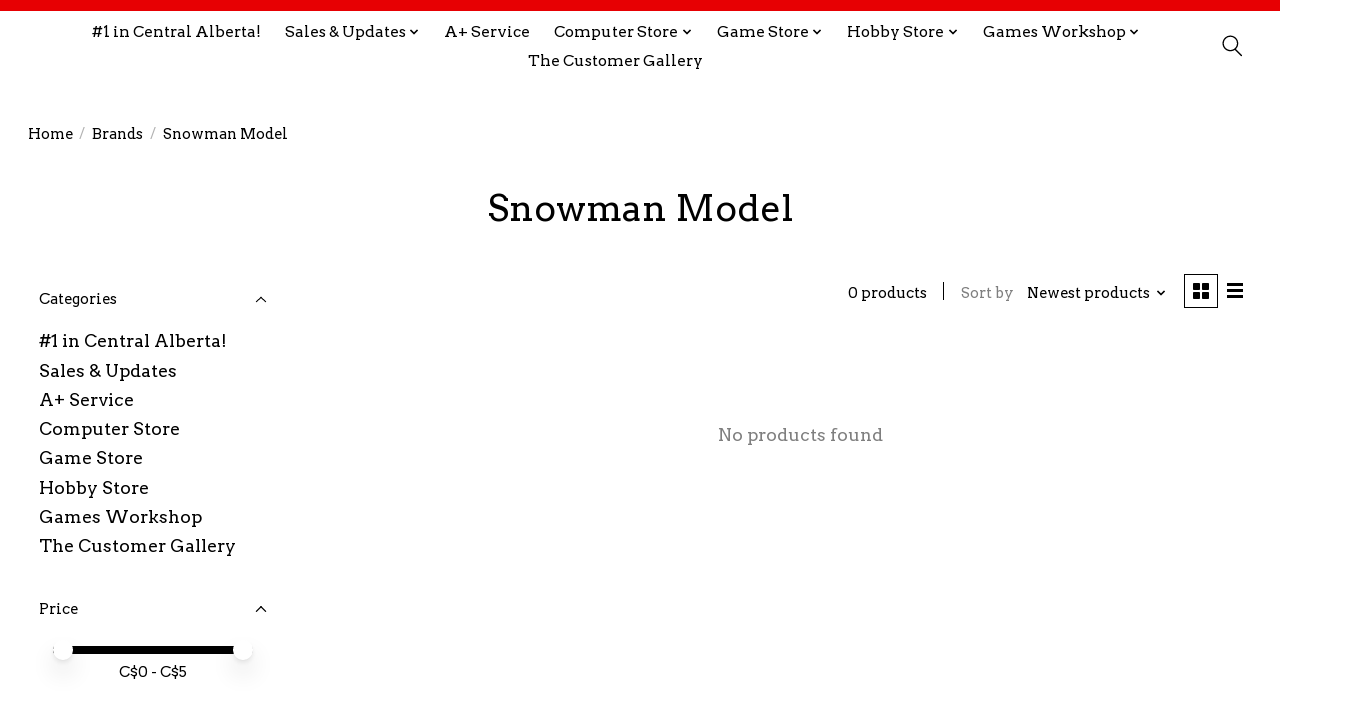

--- FILE ---
content_type: text/html;charset=utf-8
request_url: https://www.compusoftandthegamestore.ca/brands/snowman-model/
body_size: 10939
content:
<!DOCTYPE html>
<html lang="en">
  <head>
    <meta charset="utf-8"/>
<!-- [START] 'blocks/head.rain' -->
<!--

  (c) 2008-2026 Lightspeed Netherlands B.V.
  http://www.lightspeedhq.com
  Generated: 26-01-2026 @ 14:53:15

-->
<link rel="canonical" href="https://www.compusoftandthegamestore.ca/brands/snowman-model/"/>
<link rel="alternate" href="https://www.compusoftandthegamestore.ca/index.rss" type="application/rss+xml" title="New products"/>
<meta name="robots" content="noodp,noydir"/>
<meta name="google-site-verification" content="0ZBITBz_L-TSNqKzJuUs3FofILf-Xf-8QYaO1uU0KFA"/>
<meta property="og:url" content="https://www.compusoftandthegamestore.ca/brands/snowman-model/?source=facebook"/>
<meta property="og:site_name" content="CompuSoft &amp; The Game Store"/>
<meta property="og:title" content="Snowman Model"/>
<meta property="og:description" content="Explore CompuSoft &amp; The Game Store for a wide range of gaming and computer needs. From custom desktops, gaming chairs, and computer components to board games, p"/>
<script>
<meta name="google-site-verification" content="8Z0l7Zn1W4BtFCsRi2H_Gllf-ii51ZKiysM76pTKFpA" />
</script>
<!--[if lt IE 9]>
<script src="https://cdn.shoplightspeed.com/assets/html5shiv.js?2025-02-20"></script>
<![endif]-->
<!-- [END] 'blocks/head.rain' -->
    <title>Snowman Model - CompuSoft &amp; The Game Store</title>
    <meta name="description" content="Explore CompuSoft &amp; The Game Store for a wide range of gaming and computer needs. From custom desktops, gaming chairs, and computer components to board games, p" />
    <meta name="keywords" content="Snowman, Model, CompuSoft,The Game Store, Custom Desktop Computers, Computer Service, Computer Repair, Gaming Chairs, Computer Components, Keyboards, Mice, Motherboards, Hard Drives, SSDs, CPUs, RAM, Computer Networking, Computer Cables, Windows Oper" />
    <meta http-equiv="X-UA-Compatible" content="IE=edge">
    <meta name="viewport" content="width=device-width, initial-scale=1">
    <meta name="apple-mobile-web-app-capable" content="yes">
    <meta name="apple-mobile-web-app-status-bar-style" content="black">
    
    <script>document.getElementsByTagName("html")[0].className += " js";</script>

    <link rel="shortcut icon" href="https://cdn.shoplightspeed.com/shops/645385/themes/15757/v/977153/assets/favicon.png?20240706220910" type="image/x-icon" />
    <link href='//fonts.googleapis.com/css?family=Arvo:400,300,600&display=swap' rel='stylesheet' type='text/css'>
    <link href='//fonts.googleapis.com/css?family=Arvo:400,300,600&display=swap' rel='stylesheet' type='text/css'>
    <link rel="stylesheet" href="https://cdn.shoplightspeed.com/assets/gui-2-0.css?2025-02-20" />
    <link rel="stylesheet" href="https://cdn.shoplightspeed.com/assets/gui-responsive-2-0.css?2025-02-20" />
    <link id="lightspeedframe" rel="stylesheet" href="https://cdn.shoplightspeed.com/shops/645385/themes/15757/assets/style.css?20251013153416" />
    <!-- browsers not supporting CSS variables -->
    <script>
      if(!('CSS' in window) || !CSS.supports('color', 'var(--color-var)')) {var cfStyle = document.getElementById('lightspeedframe');if(cfStyle) {var href = cfStyle.getAttribute('href');href = href.replace('style.css', 'style-fallback.css');cfStyle.setAttribute('href', href);}}
    </script>
    <link rel="stylesheet" href="https://cdn.shoplightspeed.com/shops/645385/themes/15757/assets/settings.css?20251013153416" />
    <link rel="stylesheet" href="https://cdn.shoplightspeed.com/shops/645385/themes/15757/assets/custom.css?20251013153416" />

    <script src="https://cdn.shoplightspeed.com/assets/jquery-1-9-1.js?2025-02-20"></script>
    <script src="https://cdn.shoplightspeed.com/assets/jquery-ui-1-10-1.js?2025-02-20"></script>

  </head>
  <body>
    
          <header class="main-header main-header--mobile js-main-header position-relative">
  <div class="main-header__top-section">
    <div class="main-header__nav-grid justify-between@md container max-width-lg text-xs padding-y-xxs">
      <div></div>
      <ul class="main-header__list flex-grow flex-basis-0 justify-end@md display@md">        
                
                        <li class="main-header__item"><a href="https://www.compusoftandthegamestore.ca/account/" class="main-header__link" title="My account">Sign up / Log in</a></li>
      </ul>
    </div>
  </div>
  <div class="main-header__mobile-content container max-width-lg">
          <a href="https://www.compusoftandthegamestore.ca/" class="main-header__logo" title="CompuSoft &amp; The Game Store - Your One-Stop Shop for Computers, Gaming, and Hobbies!">
        <img src="https://cdn.shoplightspeed.com/shops/645385/themes/15757/v/990413/assets/logo.png?20240814204326" alt="CompuSoft &amp; The Game Store - Your One-Stop Shop for Computers, Gaming, and Hobbies!">
              </a>
        
    <div class="flex items-center">
            <button class="reset main-header__mobile-btn js-tab-focus" aria-controls="cartDrawer">
        <svg class="icon" viewBox="0 0 24 25" fill="none"><title>Toggle cart</title><path d="M2.90171 9.65153C3.0797 8.00106 4.47293 6.75 6.13297 6.75H17.867C19.527 6.75 20.9203 8.00105 21.0982 9.65153L22.1767 19.6515C22.3839 21.5732 20.8783 23.25 18.9454 23.25H5.05454C3.1217 23.25 1.61603 21.5732 1.82328 19.6515L2.90171 9.65153Z" stroke="currentColor" stroke-width="1.5" fill="none"/>
        <path d="M7.19995 9.6001V5.7001C7.19995 2.88345 9.4833 0.600098 12.3 0.600098C15.1166 0.600098 17.4 2.88345 17.4 5.7001V9.6001" stroke="currentColor" stroke-width="1.5" fill="none"/>
        <circle cx="7.19996" cy="10.2001" r="1.8" fill="currentColor"/>
        <ellipse cx="17.4" cy="10.2001" rx="1.8" ry="1.8" fill="currentColor"/></svg>
        <span class="sr-only">Cart</span>
              </button>

      <button class="reset anim-menu-btn js-anim-menu-btn main-header__nav-control js-tab-focus" aria-label="Toggle menu">
        <i class="anim-menu-btn__icon anim-menu-btn__icon--close" aria-hidden="true"></i>
      </button>
    </div>
  </div>

  <div class="main-header__nav" role="navigation">
    <div class="main-header__nav-grid justify-between@md container max-width-lg">
      <div class="main-header__nav-logo-wrapper flex-shrink-0">
        
                  <a href="https://www.compusoftandthegamestore.ca/" class="main-header__logo" title="CompuSoft &amp; The Game Store - Your One-Stop Shop for Computers, Gaming, and Hobbies!">
            <img src="https://cdn.shoplightspeed.com/shops/645385/themes/15757/v/990413/assets/logo.png?20240814204326" alt="CompuSoft &amp; The Game Store - Your One-Stop Shop for Computers, Gaming, and Hobbies!">
                      </a>
              </div>
      
      <form action="https://www.compusoftandthegamestore.ca/search/" method="get" role="search" class="padding-y-md hide@md">
        <label class="sr-only" for="searchInputMobile">Search</label>
        <input class="header-v3__nav-form-control form-control width-100%" value="" autocomplete="off" type="search" name="q" id="searchInputMobile" placeholder="Search...">
      </form>

      <ul class="main-header__list flex-grow flex-basis-0 flex-wrap justify-center@md">
        
        
                <li class="main-header__item">
          <a class="main-header__link" href="https://www.compusoftandthegamestore.ca/1-in-central-alberta/">
            #1 in Central Alberta!                                     
          </a>
                  </li>
                <li class="main-header__item js-main-nav__item">
          <a class="main-header__link js-main-nav__control" href="https://www.compusoftandthegamestore.ca/sales-updates/">
            <span>Sales &amp; Updates</span>            <svg class="main-header__dropdown-icon icon" viewBox="0 0 16 16"><polygon fill="currentColor" points="8,11.4 2.6,6 4,4.6 8,8.6 12,4.6 13.4,6 "></polygon></svg>                        <i class="main-header__arrow-icon" aria-hidden="true">
              <svg class="icon" viewBox="0 0 16 16">
                <g class="icon__group" fill="none" stroke="currentColor" stroke-linecap="square" stroke-miterlimit="10" stroke-width="2">
                  <path d="M2 2l12 12" />
                  <path d="M14 2L2 14" />
                </g>
              </svg>
            </i>
                        
          </a>
                    <ul class="main-header__dropdown">
            <li class="main-header__dropdown-item"><a href="https://www.compusoftandthegamestore.ca/sales-updates/" class="main-header__dropdown-link hide@md">All Sales &amp; Updates</a></li>
                        <li class="main-header__dropdown-item">
              <a class="main-header__dropdown-link" href="https://www.compusoftandthegamestore.ca/sales-updates/great-chairs-great-sales/">
                Great Chairs - Great Sales!
                                              </a>

                          </li>
                        <li class="main-header__dropdown-item">
              <a class="main-header__dropdown-link" href="https://www.compusoftandthegamestore.ca/sales-updates/magic-the-gathering-lorwyn-eclipsed/">
                Magic the Gathering Lorwyn Eclipsed
                                              </a>

                          </li>
                        <li class="main-header__dropdown-item">
              <a class="main-header__dropdown-link" href="https://www.compusoftandthegamestore.ca/sales-updates/back-in-stock/">
                Back in stock!
                                              </a>

                          </li>
                        <li class="main-header__dropdown-item">
              <a class="main-header__dropdown-link" href="https://www.compusoftandthegamestore.ca/sales-updates/new-model-kits-just-arrived/">
                New Model Kits Just Arrived
                                              </a>

                          </li>
                        <li class="main-header__dropdown-item">
              <a class="main-header__dropdown-link" href="https://www.compusoftandthegamestore.ca/sales-updates/trial-by-trolley/">
                Trial By Trolley
                                              </a>

                          </li>
                        <li class="main-header__dropdown-item">
              <a class="main-header__dropdown-link" href="https://www.compusoftandthegamestore.ca/sales-updates/cryptic-killers-murder/">
                Cryptic Killers Murder
                                              </a>

                          </li>
                        <li class="main-header__dropdown-item">
              <a class="main-header__dropdown-link" href="https://www.compusoftandthegamestore.ca/sales-updates/happy-new-year/">
                Happy New Year
                                              </a>

                          </li>
                        <li class="main-header__dropdown-item">
              <a class="main-header__dropdown-link" href="https://www.compusoftandthegamestore.ca/sales-updates/ak-lacquer-sale/">
                AK Lacquer Sale
                                              </a>

                          </li>
                        <li class="main-header__dropdown-item">
              <a class="main-header__dropdown-link" href="https://www.compusoftandthegamestore.ca/sales-updates/new-games/">
                New Games
                                              </a>

                          </li>
                        <li class="main-header__dropdown-item">
              <a class="main-header__dropdown-link" href="https://www.compusoftandthegamestore.ca/sales-updates/give-the-gift-of-comfort/">
                Give The Gift Of Comfort 
                                              </a>

                          </li>
                        <li class="main-header__dropdown-item">
              <a class="main-header__dropdown-link" href="https://www.compusoftandthegamestore.ca/sales-updates/become-a-model-citizen/">
                Become a “Model” Citizen! 
                                              </a>

                          </li>
                        <li class="main-header__dropdown-item">
              <a class="main-header__dropdown-link" href="https://www.compusoftandthegamestore.ca/sales-updates/we-have-your-back-with-a-certified-service/">
                We have your back with A+ Certified Service
                                              </a>

                          </li>
                        <li class="main-header__dropdown-item">
              <a class="main-header__dropdown-link" href="https://www.compusoftandthegamestore.ca/sales-updates/new-paint-line/">
                New Paint Line! 
                                              </a>

                          </li>
                        <li class="main-header__dropdown-item">
              <a class="main-header__dropdown-link" href="https://www.compusoftandthegamestore.ca/sales-updates/new-wall-hanging-banners/">
                New Wall Hanging Banners
                                              </a>

                          </li>
                        <li class="main-header__dropdown-item">
              <a class="main-header__dropdown-link" href="https://www.compusoftandthegamestore.ca/sales-updates/metal-wall-signs/">
                Metal Wall signs!
                                              </a>

                          </li>
                        <li class="main-header__dropdown-item">
              <a class="main-header__dropdown-link" href="https://www.compusoftandthegamestore.ca/sales-updates/take-a-peek/">
                Take A Peek!
                                              </a>

                          </li>
                      </ul>
                  </li>
                <li class="main-header__item">
          <a class="main-header__link" href="https://www.compusoftandthegamestore.ca/a-service/">
            A+ Service                                    
          </a>
                  </li>
                <li class="main-header__item js-main-nav__item">
          <a class="main-header__link js-main-nav__control" href="https://www.compusoftandthegamestore.ca/computer-store/">
            <span>Computer Store</span>            <svg class="main-header__dropdown-icon icon" viewBox="0 0 16 16"><polygon fill="currentColor" points="8,11.4 2.6,6 4,4.6 8,8.6 12,4.6 13.4,6 "></polygon></svg>                        <i class="main-header__arrow-icon" aria-hidden="true">
              <svg class="icon" viewBox="0 0 16 16">
                <g class="icon__group" fill="none" stroke="currentColor" stroke-linecap="square" stroke-miterlimit="10" stroke-width="2">
                  <path d="M2 2l12 12" />
                  <path d="M14 2L2 14" />
                </g>
              </svg>
            </i>
                        
          </a>
                    <ul class="main-header__dropdown">
            <li class="main-header__dropdown-item"><a href="https://www.compusoftandthegamestore.ca/computer-store/" class="main-header__dropdown-link hide@md">All Computer Store</a></li>
                        <li class="main-header__dropdown-item">
              <a class="main-header__dropdown-link" href="https://www.compusoftandthegamestore.ca/computer-store/1-in-central-alberta/">
                #1 In Central Alberta
                                              </a>

                          </li>
                        <li class="main-header__dropdown-item">
              <a class="main-header__dropdown-link" href="https://www.compusoftandthegamestore.ca/computer-store/compusoft-computer-warranty/">
                Compusoft Computer Warranty
                                              </a>

                          </li>
                        <li class="main-header__dropdown-item">
              <a class="main-header__dropdown-link" href="https://www.compusoftandthegamestore.ca/computer-store/desktop-computers/">
                Desktop Computers
                                              </a>

                          </li>
                        <li class="main-header__dropdown-item">
              <a class="main-header__dropdown-link" href="https://www.compusoftandthegamestore.ca/computer-store/compusoft-service/">
                Compusoft Service
                                              </a>

                          </li>
                        <li class="main-header__dropdown-item">
              <a class="main-header__dropdown-link" href="https://www.compusoftandthegamestore.ca/computer-store/drivesavers/">
                DriveSavers
                                              </a>

                          </li>
                        <li class="main-header__dropdown-item js-main-nav__item position-relative">
              <a class="main-header__dropdown-link js-main-nav__control flex justify-between " href="https://www.compusoftandthegamestore.ca/computer-store/computer-parts/">
                Computer Parts
                <svg class="dropdown__desktop-icon icon" aria-hidden="true" viewBox="0 0 12 12"><polyline stroke-width="1" stroke="currentColor" fill="none" stroke-linecap="round" stroke-linejoin="round" points="3.5 0.5 9.5 6 3.5 11.5"></polyline></svg>                                <i class="main-header__arrow-icon" aria-hidden="true">
                  <svg class="icon" viewBox="0 0 16 16">
                    <g class="icon__group" fill="none" stroke="currentColor" stroke-linecap="square" stroke-miterlimit="10" stroke-width="2">
                      <path d="M2 2l12 12" />
                      <path d="M14 2L2 14" />
                    </g>
                  </svg>
                </i>
                              </a>

                            <ul class="main-header__dropdown">
                <li><a href="https://www.compusoftandthegamestore.ca/computer-store/computer-parts/" class="main-header__dropdown-link hide@md">All Computer Parts</a></li>
                                <li><a class="main-header__dropdown-link" href="https://www.compusoftandthegamestore.ca/computer-store/computer-parts/cpu/">CPU</a></li>
                                <li><a class="main-header__dropdown-link" href="https://www.compusoftandthegamestore.ca/computer-store/computer-parts/cpu-coolers/">CPU Coolers</a></li>
                                <li><a class="main-header__dropdown-link" href="https://www.compusoftandthegamestore.ca/computer-store/computer-parts/motherboard/">Motherboard</a></li>
                                <li><a class="main-header__dropdown-link" href="https://www.compusoftandthegamestore.ca/computer-store/computer-parts/data-storage/">Data Storage</a></li>
                                <li><a class="main-header__dropdown-link" href="https://www.compusoftandthegamestore.ca/computer-store/computer-parts/ram/">RAM</a></li>
                                <li><a class="main-header__dropdown-link" href="https://www.compusoftandthegamestore.ca/computer-store/computer-parts/video-card/">Video Card</a></li>
                                <li><a class="main-header__dropdown-link" href="https://www.compusoftandthegamestore.ca/computer-store/computer-parts/power-supply/">Power Supply</a></li>
                                <li><a class="main-header__dropdown-link" href="https://www.compusoftandthegamestore.ca/computer-store/computer-parts/computer-cases/">Computer Cases</a></li>
                              </ul>
                          </li>
                        <li class="main-header__dropdown-item js-main-nav__item position-relative">
              <a class="main-header__dropdown-link js-main-nav__control flex justify-between " href="https://www.compusoftandthegamestore.ca/computer-store/monitors/">
                Monitors
                <svg class="dropdown__desktop-icon icon" aria-hidden="true" viewBox="0 0 12 12"><polyline stroke-width="1" stroke="currentColor" fill="none" stroke-linecap="round" stroke-linejoin="round" points="3.5 0.5 9.5 6 3.5 11.5"></polyline></svg>                                <i class="main-header__arrow-icon" aria-hidden="true">
                  <svg class="icon" viewBox="0 0 16 16">
                    <g class="icon__group" fill="none" stroke="currentColor" stroke-linecap="square" stroke-miterlimit="10" stroke-width="2">
                      <path d="M2 2l12 12" />
                      <path d="M14 2L2 14" />
                    </g>
                  </svg>
                </i>
                              </a>

                            <ul class="main-header__dropdown">
                <li><a href="https://www.compusoftandthegamestore.ca/computer-store/monitors/" class="main-header__dropdown-link hide@md">All Monitors</a></li>
                                <li><a class="main-header__dropdown-link" href="https://www.compusoftandthegamestore.ca/computer-store/monitors/30-inches-or-more/">30 Inches or More</a></li>
                                <li><a class="main-header__dropdown-link" href="https://www.compusoftandthegamestore.ca/computer-store/monitors/less-than-30-inches/">Less Than 30 Inches</a></li>
                              </ul>
                          </li>
                        <li class="main-header__dropdown-item js-main-nav__item position-relative">
              <a class="main-header__dropdown-link js-main-nav__control flex justify-between " href="https://www.compusoftandthegamestore.ca/computer-store/keyboards-mice-mouse-pads-game-controllers/">
                Keyboards, Mice, Mouse Pads &amp; Game Controllers
                <svg class="dropdown__desktop-icon icon" aria-hidden="true" viewBox="0 0 12 12"><polyline stroke-width="1" stroke="currentColor" fill="none" stroke-linecap="round" stroke-linejoin="round" points="3.5 0.5 9.5 6 3.5 11.5"></polyline></svg>                                <i class="main-header__arrow-icon" aria-hidden="true">
                  <svg class="icon" viewBox="0 0 16 16">
                    <g class="icon__group" fill="none" stroke="currentColor" stroke-linecap="square" stroke-miterlimit="10" stroke-width="2">
                      <path d="M2 2l12 12" />
                      <path d="M14 2L2 14" />
                    </g>
                  </svg>
                </i>
                              </a>

                            <ul class="main-header__dropdown">
                <li><a href="https://www.compusoftandthegamestore.ca/computer-store/keyboards-mice-mouse-pads-game-controllers/" class="main-header__dropdown-link hide@md">All Keyboards, Mice, Mouse Pads &amp; Game Controllers</a></li>
                                <li><a class="main-header__dropdown-link" href="https://www.compusoftandthegamestore.ca/computer-store/keyboards-mice-mouse-pads-game-controllers/keyboards/">Keyboards</a></li>
                                <li><a class="main-header__dropdown-link" href="https://www.compusoftandthegamestore.ca/computer-store/keyboards-mice-mouse-pads-game-controllers/keyboard-mouse-combo-sets/">Keyboard &amp; Mouse Combo Sets</a></li>
                                <li><a class="main-header__dropdown-link" href="https://www.compusoftandthegamestore.ca/computer-store/keyboards-mice-mouse-pads-game-controllers/mice/">Mice</a></li>
                                <li><a class="main-header__dropdown-link" href="https://www.compusoftandthegamestore.ca/computer-store/keyboards-mice-mouse-pads-game-controllers/mouse-pads/">Mouse Pads</a></li>
                                <li><a class="main-header__dropdown-link" href="https://www.compusoftandthegamestore.ca/computer-store/keyboards-mice-mouse-pads-game-controllers/joysticks-game-controllers/">Joysticks &amp; Game Controllers</a></li>
                              </ul>
                          </li>
                        <li class="main-header__dropdown-item js-main-nav__item position-relative">
              <a class="main-header__dropdown-link js-main-nav__control flex justify-between " href="https://www.compusoftandthegamestore.ca/computer-store/speakers-headsets/">
                Speakers &amp; Headsets
                <svg class="dropdown__desktop-icon icon" aria-hidden="true" viewBox="0 0 12 12"><polyline stroke-width="1" stroke="currentColor" fill="none" stroke-linecap="round" stroke-linejoin="round" points="3.5 0.5 9.5 6 3.5 11.5"></polyline></svg>                                <i class="main-header__arrow-icon" aria-hidden="true">
                  <svg class="icon" viewBox="0 0 16 16">
                    <g class="icon__group" fill="none" stroke="currentColor" stroke-linecap="square" stroke-miterlimit="10" stroke-width="2">
                      <path d="M2 2l12 12" />
                      <path d="M14 2L2 14" />
                    </g>
                  </svg>
                </i>
                              </a>

                            <ul class="main-header__dropdown">
                <li><a href="https://www.compusoftandthegamestore.ca/computer-store/speakers-headsets/" class="main-header__dropdown-link hide@md">All Speakers &amp; Headsets</a></li>
                                <li><a class="main-header__dropdown-link" href="https://www.compusoftandthegamestore.ca/computer-store/speakers-headsets/speakers/">Speakers</a></li>
                                <li><a class="main-header__dropdown-link" href="https://www.compusoftandthegamestore.ca/computer-store/speakers-headsets/headsets/">Headsets</a></li>
                              </ul>
                          </li>
                        <li class="main-header__dropdown-item">
              <a class="main-header__dropdown-link" href="https://www.compusoftandthegamestore.ca/computer-store/gaming-chairs/">
                Gaming Chairs
                                              </a>

                          </li>
                        <li class="main-header__dropdown-item js-main-nav__item position-relative">
              <a class="main-header__dropdown-link js-main-nav__control flex justify-between " href="https://www.compusoftandthegamestore.ca/computer-store/cables-and-adapters/">
                Cables and Adapters
                <svg class="dropdown__desktop-icon icon" aria-hidden="true" viewBox="0 0 12 12"><polyline stroke-width="1" stroke="currentColor" fill="none" stroke-linecap="round" stroke-linejoin="round" points="3.5 0.5 9.5 6 3.5 11.5"></polyline></svg>                                <i class="main-header__arrow-icon" aria-hidden="true">
                  <svg class="icon" viewBox="0 0 16 16">
                    <g class="icon__group" fill="none" stroke="currentColor" stroke-linecap="square" stroke-miterlimit="10" stroke-width="2">
                      <path d="M2 2l12 12" />
                      <path d="M14 2L2 14" />
                    </g>
                  </svg>
                </i>
                              </a>

                            <ul class="main-header__dropdown">
                <li><a href="https://www.compusoftandthegamestore.ca/computer-store/cables-and-adapters/" class="main-header__dropdown-link hide@md">All Cables and Adapters</a></li>
                                <li><a class="main-header__dropdown-link" href="https://www.compusoftandthegamestore.ca/computer-store/cables-and-adapters/video/">Video</a></li>
                                <li><a class="main-header__dropdown-link" href="https://www.compusoftandthegamestore.ca/computer-store/cables-and-adapters/network/">Network</a></li>
                                <li><a class="main-header__dropdown-link" href="https://www.compusoftandthegamestore.ca/computer-store/cables-and-adapters/usb/">USB</a></li>
                                <li><a class="main-header__dropdown-link" href="https://www.compusoftandthegamestore.ca/computer-store/cables-and-adapters/serial/">Serial</a></li>
                                <li><a class="main-header__dropdown-link" href="https://www.compusoftandthegamestore.ca/computer-store/cables-and-adapters/power/">Power</a></li>
                                <li><a class="main-header__dropdown-link" href="https://www.compusoftandthegamestore.ca/computer-store/cables-and-adapters/audio/">Audio</a></li>
                                <li><a class="main-header__dropdown-link" href="https://www.compusoftandthegamestore.ca/computer-store/cables-and-adapters/sata/">SATA</a></li>
                                <li><a class="main-header__dropdown-link" href="https://www.compusoftandthegamestore.ca/computer-store/cables-and-adapters/rgb/">RGB</a></li>
                              </ul>
                          </li>
                        <li class="main-header__dropdown-item">
              <a class="main-header__dropdown-link" href="https://www.compusoftandthegamestore.ca/computer-store/computer-cleaning-and-tools/">
                Computer Cleaning and Tools
                                              </a>

                          </li>
                        <li class="main-header__dropdown-item">
              <a class="main-header__dropdown-link" href="https://www.compusoftandthegamestore.ca/computer-store/computer-software/">
                Computer Software
                                              </a>

                          </li>
                      </ul>
                  </li>
                <li class="main-header__item js-main-nav__item">
          <a class="main-header__link js-main-nav__control" href="https://www.compusoftandthegamestore.ca/game-store/">
            <span>Game Store</span>            <svg class="main-header__dropdown-icon icon" viewBox="0 0 16 16"><polygon fill="currentColor" points="8,11.4 2.6,6 4,4.6 8,8.6 12,4.6 13.4,6 "></polygon></svg>                        <i class="main-header__arrow-icon" aria-hidden="true">
              <svg class="icon" viewBox="0 0 16 16">
                <g class="icon__group" fill="none" stroke="currentColor" stroke-linecap="square" stroke-miterlimit="10" stroke-width="2">
                  <path d="M2 2l12 12" />
                  <path d="M14 2L2 14" />
                </g>
              </svg>
            </i>
                        
          </a>
                    <ul class="main-header__dropdown">
            <li class="main-header__dropdown-item"><a href="https://www.compusoftandthegamestore.ca/game-store/" class="main-header__dropdown-link hide@md">All Game Store</a></li>
                        <li class="main-header__dropdown-item">
              <a class="main-header__dropdown-link" href="https://www.compusoftandthegamestore.ca/game-store/board-games/">
                Board Games
                                              </a>

                          </li>
                        <li class="main-header__dropdown-item">
              <a class="main-header__dropdown-link" href="https://www.compusoftandthegamestore.ca/game-store/puzzles/">
                Puzzles
                                              </a>

                          </li>
                        <li class="main-header__dropdown-item">
              <a class="main-header__dropdown-link" href="https://www.compusoftandthegamestore.ca/game-store/hanging-wall-banners/">
                Hanging Wall Banners
                                              </a>

                          </li>
                        <li class="main-header__dropdown-item js-main-nav__item position-relative">
              <a class="main-header__dropdown-link js-main-nav__control flex justify-between " href="https://www.compusoftandthegamestore.ca/game-store/role-playing-games-accessories/">
                Role Playing Games &amp; Accessories
                <svg class="dropdown__desktop-icon icon" aria-hidden="true" viewBox="0 0 12 12"><polyline stroke-width="1" stroke="currentColor" fill="none" stroke-linecap="round" stroke-linejoin="round" points="3.5 0.5 9.5 6 3.5 11.5"></polyline></svg>                                <i class="main-header__arrow-icon" aria-hidden="true">
                  <svg class="icon" viewBox="0 0 16 16">
                    <g class="icon__group" fill="none" stroke="currentColor" stroke-linecap="square" stroke-miterlimit="10" stroke-width="2">
                      <path d="M2 2l12 12" />
                      <path d="M14 2L2 14" />
                    </g>
                  </svg>
                </i>
                              </a>

                            <ul class="main-header__dropdown">
                <li><a href="https://www.compusoftandthegamestore.ca/game-store/role-playing-games-accessories/" class="main-header__dropdown-link hide@md">All Role Playing Games &amp; Accessories</a></li>
                                <li><a class="main-header__dropdown-link" href="https://www.compusoftandthegamestore.ca/game-store/role-playing-games-accessories/dungeons-dragons/">Dungeons &amp; Dragons</a></li>
                                <li><a class="main-header__dropdown-link" href="https://www.compusoftandthegamestore.ca/game-store/role-playing-games-accessories/pathfinder-starfinder/">Pathfinder &amp; Starfinder</a></li>
                                <li><a class="main-header__dropdown-link" href="https://www.compusoftandthegamestore.ca/game-store/role-playing-games-accessories/other-role-playing-games/">Other Role Playing Games</a></li>
                                <li><a class="main-header__dropdown-link" href="https://www.compusoftandthegamestore.ca/game-store/role-playing-games-accessories/miniatures-terrain/">Miniatures &amp; Terrain</a></li>
                                <li><a class="main-header__dropdown-link" href="https://www.compusoftandthegamestore.ca/game-store/role-playing-games-accessories/battle-mats/">Battle Mats</a></li>
                                <li><a class="main-header__dropdown-link" href="https://www.compusoftandthegamestore.ca/game-store/role-playing-games-accessories/cases-for-miniatures/">Cases for Miniatures</a></li>
                              </ul>
                          </li>
                        <li class="main-header__dropdown-item">
              <a class="main-header__dropdown-link" href="https://www.compusoftandthegamestore.ca/game-store/dice-accessories/">
                Dice &amp; Accessories
                                              </a>

                          </li>
                        <li class="main-header__dropdown-item js-main-nav__item position-relative">
              <a class="main-header__dropdown-link js-main-nav__control flex justify-between " href="https://www.compusoftandthegamestore.ca/game-store/collectable-card-games/">
                Collectable Card Games
                <svg class="dropdown__desktop-icon icon" aria-hidden="true" viewBox="0 0 12 12"><polyline stroke-width="1" stroke="currentColor" fill="none" stroke-linecap="round" stroke-linejoin="round" points="3.5 0.5 9.5 6 3.5 11.5"></polyline></svg>                                <i class="main-header__arrow-icon" aria-hidden="true">
                  <svg class="icon" viewBox="0 0 16 16">
                    <g class="icon__group" fill="none" stroke="currentColor" stroke-linecap="square" stroke-miterlimit="10" stroke-width="2">
                      <path d="M2 2l12 12" />
                      <path d="M14 2L2 14" />
                    </g>
                  </svg>
                </i>
                              </a>

                            <ul class="main-header__dropdown">
                <li><a href="https://www.compusoftandthegamestore.ca/game-store/collectable-card-games/" class="main-header__dropdown-link hide@md">All Collectable Card Games</a></li>
                                <li><a class="main-header__dropdown-link" href="https://www.compusoftandthegamestore.ca/game-store/collectable-card-games/magic-the-gathering/">Magic the Gathering</a></li>
                                <li><a class="main-header__dropdown-link" href="https://www.compusoftandthegamestore.ca/game-store/collectable-card-games/pokemon/">Pokemon</a></li>
                                <li><a class="main-header__dropdown-link" href="https://www.compusoftandthegamestore.ca/game-store/collectable-card-games/yu-gi-oh/">Yu-Gi-Oh!</a></li>
                                <li><a class="main-header__dropdown-link" href="https://www.compusoftandthegamestore.ca/game-store/collectable-card-games/storage-sleeves/">Storage &amp; Sleeves</a></li>
                              </ul>
                          </li>
                        <li class="main-header__dropdown-item">
              <a class="main-header__dropdown-link" href="https://www.compusoftandthegamestore.ca/game-store/collectibles/">
                Collectibles
                                              </a>

                          </li>
                      </ul>
                  </li>
                <li class="main-header__item js-main-nav__item">
          <a class="main-header__link js-main-nav__control" href="https://www.compusoftandthegamestore.ca/hobby-store/">
            <span>Hobby Store</span>            <svg class="main-header__dropdown-icon icon" viewBox="0 0 16 16"><polygon fill="currentColor" points="8,11.4 2.6,6 4,4.6 8,8.6 12,4.6 13.4,6 "></polygon></svg>                        <i class="main-header__arrow-icon" aria-hidden="true">
              <svg class="icon" viewBox="0 0 16 16">
                <g class="icon__group" fill="none" stroke="currentColor" stroke-linecap="square" stroke-miterlimit="10" stroke-width="2">
                  <path d="M2 2l12 12" />
                  <path d="M14 2L2 14" />
                </g>
              </svg>
            </i>
                        
          </a>
                    <ul class="main-header__dropdown">
            <li class="main-header__dropdown-item"><a href="https://www.compusoftandthegamestore.ca/hobby-store/" class="main-header__dropdown-link hide@md">All Hobby Store</a></li>
                        <li class="main-header__dropdown-item js-main-nav__item position-relative">
              <a class="main-header__dropdown-link js-main-nav__control flex justify-between " href="https://www.compusoftandthegamestore.ca/hobby-store/model-kits/">
                Model Kits
                <svg class="dropdown__desktop-icon icon" aria-hidden="true" viewBox="0 0 12 12"><polyline stroke-width="1" stroke="currentColor" fill="none" stroke-linecap="round" stroke-linejoin="round" points="3.5 0.5 9.5 6 3.5 11.5"></polyline></svg>                                <i class="main-header__arrow-icon" aria-hidden="true">
                  <svg class="icon" viewBox="0 0 16 16">
                    <g class="icon__group" fill="none" stroke="currentColor" stroke-linecap="square" stroke-miterlimit="10" stroke-width="2">
                      <path d="M2 2l12 12" />
                      <path d="M14 2L2 14" />
                    </g>
                  </svg>
                </i>
                              </a>

                            <ul class="main-header__dropdown">
                <li><a href="https://www.compusoftandthegamestore.ca/hobby-store/model-kits/" class="main-header__dropdown-link hide@md">All Model Kits</a></li>
                                <li><a class="main-header__dropdown-link" href="https://www.compusoftandthegamestore.ca/hobby-store/model-kits/cars/">Cars</a></li>
                                <li><a class="main-header__dropdown-link" href="https://www.compusoftandthegamestore.ca/hobby-store/model-kits/big-trucks/">Big Trucks</a></li>
                                <li><a class="main-header__dropdown-link" href="https://www.compusoftandthegamestore.ca/hobby-store/model-kits/military-vehicles/">Military Vehicles</a></li>
                                <li><a class="main-header__dropdown-link" href="https://www.compusoftandthegamestore.ca/hobby-store/model-kits/aircraft/">Aircraft</a></li>
                                <li><a class="main-header__dropdown-link" href="https://www.compusoftandthegamestore.ca/hobby-store/model-kits/naval/">Naval</a></li>
                                <li><a class="main-header__dropdown-link" href="https://www.compusoftandthegamestore.ca/hobby-store/model-kits/figures/">Figures</a></li>
                                <li><a class="main-header__dropdown-link" href="https://www.compusoftandthegamestore.ca/hobby-store/model-kits/other-models/">Other Models</a></li>
                              </ul>
                          </li>
                        <li class="main-header__dropdown-item">
              <a class="main-header__dropdown-link" href="https://www.compusoftandthegamestore.ca/hobby-store/immaster-kits/">
                iM.Master Kits
                                              </a>

                          </li>
                        <li class="main-header__dropdown-item js-main-nav__item position-relative">
              <a class="main-header__dropdown-link js-main-nav__control flex justify-between " href="https://www.compusoftandthegamestore.ca/hobby-store/paint/">
                Paint
                <svg class="dropdown__desktop-icon icon" aria-hidden="true" viewBox="0 0 12 12"><polyline stroke-width="1" stroke="currentColor" fill="none" stroke-linecap="round" stroke-linejoin="round" points="3.5 0.5 9.5 6 3.5 11.5"></polyline></svg>                                <i class="main-header__arrow-icon" aria-hidden="true">
                  <svg class="icon" viewBox="0 0 16 16">
                    <g class="icon__group" fill="none" stroke="currentColor" stroke-linecap="square" stroke-miterlimit="10" stroke-width="2">
                      <path d="M2 2l12 12" />
                      <path d="M14 2L2 14" />
                    </g>
                  </svg>
                </i>
                              </a>

                            <ul class="main-header__dropdown">
                <li><a href="https://www.compusoftandthegamestore.ca/hobby-store/paint/" class="main-header__dropdown-link hide@md">All Paint</a></li>
                                <li><a class="main-header__dropdown-link" href="https://www.compusoftandthegamestore.ca/hobby-store/paint/vallejo-paints/">Vallejo Paints</a></li>
                                <li><a class="main-header__dropdown-link" href="https://www.compusoftandthegamestore.ca/hobby-store/paint/tamiya-paints/">Tamiya Paints</a></li>
                                <li><a class="main-header__dropdown-link" href="https://www.compusoftandthegamestore.ca/hobby-store/paint/revell-paints/">Revell Paints</a></li>
                                <li><a class="main-header__dropdown-link" href="https://www.compusoftandthegamestore.ca/hobby-store/paint/army-painter-paints/">Army Painter Paints</a></li>
                                <li><a class="main-header__dropdown-link" href="https://www.compusoftandthegamestore.ca/hobby-store/paint/ak-paints/">AK Paints</a></li>
                              </ul>
                          </li>
                        <li class="main-header__dropdown-item">
              <a class="main-header__dropdown-link" href="https://www.compusoftandthegamestore.ca/hobby-store/brushes/">
                Brushes
                                              </a>

                          </li>
                        <li class="main-header__dropdown-item">
              <a class="main-header__dropdown-link" href="https://www.compusoftandthegamestore.ca/hobby-store/tools-modelling-aids/">
                Tools &amp; Modelling Aids
                                              </a>

                          </li>
                        <li class="main-header__dropdown-item">
              <a class="main-header__dropdown-link" href="https://www.compusoftandthegamestore.ca/hobby-store/scenery-for-your-projects/">
                Scenery For Your Projects
                                              </a>

                          </li>
                        <li class="main-header__dropdown-item">
              <a class="main-header__dropdown-link" href="https://www.compusoftandthegamestore.ca/hobby-store/airbrushes/">
                Airbrushes
                                              </a>

                          </li>
                        <li class="main-header__dropdown-item">
              <a class="main-header__dropdown-link" href="https://www.compusoftandthegamestore.ca/hobby-store/gundam/">
                Gundam
                                              </a>

                          </li>
                        <li class="main-header__dropdown-item">
              <a class="main-header__dropdown-link" href="https://www.compusoftandthegamestore.ca/hobby-store/rockets/">
                Rockets
                                              </a>

                          </li>
                        <li class="main-header__dropdown-item">
              <a class="main-header__dropdown-link" href="https://www.compusoftandthegamestore.ca/hobby-store/ugears-rokr-rolife/">
                UGears-ROKR-Rolife
                                              </a>

                          </li>
                        <li class="main-header__dropdown-item">
              <a class="main-header__dropdown-link" href="https://www.compusoftandthegamestore.ca/hobby-store/metal-earth/">
                Metal Earth
                                              </a>

                          </li>
                        <li class="main-header__dropdown-item">
              <a class="main-header__dropdown-link" href="https://www.compusoftandthegamestore.ca/hobby-store/adhesives/">
                Adhesives
                                              </a>

                          </li>
                        <li class="main-header__dropdown-item js-main-nav__item position-relative">
              <a class="main-header__dropdown-link js-main-nav__control flex justify-between " href="https://www.compusoftandthegamestore.ca/hobby-store/building-material/">
                Building Material
                <svg class="dropdown__desktop-icon icon" aria-hidden="true" viewBox="0 0 12 12"><polyline stroke-width="1" stroke="currentColor" fill="none" stroke-linecap="round" stroke-linejoin="round" points="3.5 0.5 9.5 6 3.5 11.5"></polyline></svg>                                <i class="main-header__arrow-icon" aria-hidden="true">
                  <svg class="icon" viewBox="0 0 16 16">
                    <g class="icon__group" fill="none" stroke="currentColor" stroke-linecap="square" stroke-miterlimit="10" stroke-width="2">
                      <path d="M2 2l12 12" />
                      <path d="M14 2L2 14" />
                    </g>
                  </svg>
                </i>
                              </a>

                            <ul class="main-header__dropdown">
                <li><a href="https://www.compusoftandthegamestore.ca/hobby-store/building-material/" class="main-header__dropdown-link hide@md">All Building Material</a></li>
                                <li><a class="main-header__dropdown-link" href="https://www.compusoftandthegamestore.ca/hobby-store/building-material/plastruct-styrene/">Plastruct Styrene</a></li>
                                <li><a class="main-header__dropdown-link" href="https://www.compusoftandthegamestore.ca/hobby-store/building-material/evergreen-styrene/">Evergreen Styrene</a></li>
                                <li><a class="main-header__dropdown-link" href="https://www.compusoftandthegamestore.ca/hobby-store/building-material/k-s-metal/">K&amp;S Metal</a></li>
                                <li><a class="main-header__dropdown-link" href="https://www.compusoftandthegamestore.ca/hobby-store/building-material/balsa-wood/">Balsa Wood</a></li>
                              </ul>
                          </li>
                      </ul>
                  </li>
                <li class="main-header__item js-main-nav__item">
          <a class="main-header__link js-main-nav__control" href="https://www.compusoftandthegamestore.ca/games-workshop/">
            <span>Games Workshop</span>            <svg class="main-header__dropdown-icon icon" viewBox="0 0 16 16"><polygon fill="currentColor" points="8,11.4 2.6,6 4,4.6 8,8.6 12,4.6 13.4,6 "></polygon></svg>                        <i class="main-header__arrow-icon" aria-hidden="true">
              <svg class="icon" viewBox="0 0 16 16">
                <g class="icon__group" fill="none" stroke="currentColor" stroke-linecap="square" stroke-miterlimit="10" stroke-width="2">
                  <path d="M2 2l12 12" />
                  <path d="M14 2L2 14" />
                </g>
              </svg>
            </i>
                        
          </a>
                    <ul class="main-header__dropdown">
            <li class="main-header__dropdown-item"><a href="https://www.compusoftandthegamestore.ca/games-workshop/" class="main-header__dropdown-link hide@md">All Games Workshop</a></li>
                        <li class="main-header__dropdown-item js-main-nav__item position-relative">
              <a class="main-header__dropdown-link js-main-nav__control flex justify-between " href="https://www.compusoftandthegamestore.ca/games-workshop/warhammer-40k/">
                Warhammer 40K
                <svg class="dropdown__desktop-icon icon" aria-hidden="true" viewBox="0 0 12 12"><polyline stroke-width="1" stroke="currentColor" fill="none" stroke-linecap="round" stroke-linejoin="round" points="3.5 0.5 9.5 6 3.5 11.5"></polyline></svg>                                <i class="main-header__arrow-icon" aria-hidden="true">
                  <svg class="icon" viewBox="0 0 16 16">
                    <g class="icon__group" fill="none" stroke="currentColor" stroke-linecap="square" stroke-miterlimit="10" stroke-width="2">
                      <path d="M2 2l12 12" />
                      <path d="M14 2L2 14" />
                    </g>
                  </svg>
                </i>
                              </a>

                            <ul class="main-header__dropdown">
                <li><a href="https://www.compusoftandthegamestore.ca/games-workshop/warhammer-40k/" class="main-header__dropdown-link hide@md">All Warhammer 40K</a></li>
                                <li><a class="main-header__dropdown-link" href="https://www.compusoftandthegamestore.ca/games-workshop/warhammer-40k/space-marines/">Space Marines</a></li>
                                <li><a class="main-header__dropdown-link" href="https://www.compusoftandthegamestore.ca/games-workshop/warhammer-40k/armies-of-the-imperium/">Armies of the Imperium</a></li>
                                <li><a class="main-header__dropdown-link" href="https://www.compusoftandthegamestore.ca/games-workshop/warhammer-40k/armies-of-chaos/">Armies of Chaos</a></li>
                                <li><a class="main-header__dropdown-link" href="https://www.compusoftandthegamestore.ca/games-workshop/warhammer-40k/xenos-armies/">Xenos Armies</a></li>
                                <li><a class="main-header__dropdown-link" href="https://www.compusoftandthegamestore.ca/games-workshop/warhammer-40k/starter-sets/">Starter Sets</a></li>
                              </ul>
                          </li>
                        <li class="main-header__dropdown-item js-main-nav__item position-relative">
              <a class="main-header__dropdown-link js-main-nav__control flex justify-between " href="https://www.compusoftandthegamestore.ca/games-workshop/warhammer-the-old-world/">
                Warhammer The Old World
                <svg class="dropdown__desktop-icon icon" aria-hidden="true" viewBox="0 0 12 12"><polyline stroke-width="1" stroke="currentColor" fill="none" stroke-linecap="round" stroke-linejoin="round" points="3.5 0.5 9.5 6 3.5 11.5"></polyline></svg>                                <i class="main-header__arrow-icon" aria-hidden="true">
                  <svg class="icon" viewBox="0 0 16 16">
                    <g class="icon__group" fill="none" stroke="currentColor" stroke-linecap="square" stroke-miterlimit="10" stroke-width="2">
                      <path d="M2 2l12 12" />
                      <path d="M14 2L2 14" />
                    </g>
                  </svg>
                </i>
                              </a>

                            <ul class="main-header__dropdown">
                <li><a href="https://www.compusoftandthegamestore.ca/games-workshop/warhammer-the-old-world/" class="main-header__dropdown-link hide@md">All Warhammer The Old World</a></li>
                                <li><a class="main-header__dropdown-link" href="https://www.compusoftandthegamestore.ca/games-workshop/warhammer-the-old-world/kingdom-of-bretonnia/">Kingdom of Bretonnia</a></li>
                                <li><a class="main-header__dropdown-link" href="https://www.compusoftandthegamestore.ca/games-workshop/warhammer-the-old-world/tomb-kings-of-khemri/">Tomb Kings of Khemri</a></li>
                                <li><a class="main-header__dropdown-link" href="https://www.compusoftandthegamestore.ca/games-workshop/warhammer-the-old-world/orc-goblin-tribes/">Orc &amp; Goblin Tribes</a></li>
                                <li><a class="main-header__dropdown-link" href="https://www.compusoftandthegamestore.ca/games-workshop/warhammer-the-old-world/dwarfen-mountain-holds/">Dwarfen Mountain Holds</a></li>
                                <li><a class="main-header__dropdown-link" href="https://www.compusoftandthegamestore.ca/games-workshop/warhammer-the-old-world/warriors-of-chaos/">Warriors of Chaos</a></li>
                                <li><a class="main-header__dropdown-link" href="https://www.compusoftandthegamestore.ca/games-workshop/warhammer-the-old-world/empire-of-man/">Empire of Man</a></li>
                                <li><a class="main-header__dropdown-link" href="https://www.compusoftandthegamestore.ca/games-workshop/warhammer-the-old-world/high-elf-realms/">High Elf Realms</a></li>
                                <li><a class="main-header__dropdown-link" href="https://www.compusoftandthegamestore.ca/games-workshop/warhammer-the-old-world/wood-elf-realms/">Wood Elf Realms</a></li>
                                <li><a class="main-header__dropdown-link" href="https://www.compusoftandthegamestore.ca/games-workshop/warhammer-the-old-world/beastmen-brayherds/">Beastmen Brayherds</a></li>
                                <li><a class="main-header__dropdown-link" href="https://www.compusoftandthegamestore.ca/games-workshop/warhammer-the-old-world/grand-cathay/">Grand Cathay</a></li>
                              </ul>
                          </li>
                        <li class="main-header__dropdown-item js-main-nav__item position-relative">
              <a class="main-header__dropdown-link js-main-nav__control flex justify-between " href="https://www.compusoftandthegamestore.ca/games-workshop/specialist-games/">
                Specialist Games
                <svg class="dropdown__desktop-icon icon" aria-hidden="true" viewBox="0 0 12 12"><polyline stroke-width="1" stroke="currentColor" fill="none" stroke-linecap="round" stroke-linejoin="round" points="3.5 0.5 9.5 6 3.5 11.5"></polyline></svg>                                <i class="main-header__arrow-icon" aria-hidden="true">
                  <svg class="icon" viewBox="0 0 16 16">
                    <g class="icon__group" fill="none" stroke="currentColor" stroke-linecap="square" stroke-miterlimit="10" stroke-width="2">
                      <path d="M2 2l12 12" />
                      <path d="M14 2L2 14" />
                    </g>
                  </svg>
                </i>
                              </a>

                            <ul class="main-header__dropdown">
                <li><a href="https://www.compusoftandthegamestore.ca/games-workshop/specialist-games/" class="main-header__dropdown-link hide@md">All Specialist Games</a></li>
                                <li><a class="main-header__dropdown-link" href="https://www.compusoftandthegamestore.ca/games-workshop/specialist-games/kill-team/">Kill Team</a></li>
                                <li><a class="main-header__dropdown-link" href="https://www.compusoftandthegamestore.ca/games-workshop/specialist-games/necromunda/">Necromunda</a></li>
                                <li><a class="main-header__dropdown-link" href="https://www.compusoftandthegamestore.ca/games-workshop/specialist-games/horus-heresy/">Horus Heresy</a></li>
                                <li><a class="main-header__dropdown-link" href="https://www.compusoftandthegamestore.ca/games-workshop/specialist-games/blood-bowl/">Blood Bowl</a></li>
                                <li><a class="main-header__dropdown-link" href="https://www.compusoftandthegamestore.ca/games-workshop/specialist-games/middle-earth/">Middle Earth</a></li>
                                <li><a class="main-header__dropdown-link" href="https://www.compusoftandthegamestore.ca/games-workshop/specialist-games/warcry/">Warcry</a></li>
                                <li><a class="main-header__dropdown-link" href="https://www.compusoftandthegamestore.ca/games-workshop/specialist-games/warhammer-underworlds/">Warhammer Underworlds</a></li>
                                <li><a class="main-header__dropdown-link" href="https://www.compusoftandthegamestore.ca/games-workshop/specialist-games/legions-imperialis/">Legions Imperialis</a></li>
                                <li><a class="main-header__dropdown-link" href="https://www.compusoftandthegamestore.ca/games-workshop/specialist-games/adeptus-titanicus/">Adeptus Titanicus</a></li>
                              </ul>
                          </li>
                        <li class="main-header__dropdown-item js-main-nav__item position-relative">
              <a class="main-header__dropdown-link js-main-nav__control flex justify-between " href="https://www.compusoftandthegamestore.ca/games-workshop/warhammer-age-of-sigmar/">
                Warhammer Age of Sigmar
                <svg class="dropdown__desktop-icon icon" aria-hidden="true" viewBox="0 0 12 12"><polyline stroke-width="1" stroke="currentColor" fill="none" stroke-linecap="round" stroke-linejoin="round" points="3.5 0.5 9.5 6 3.5 11.5"></polyline></svg>                                <i class="main-header__arrow-icon" aria-hidden="true">
                  <svg class="icon" viewBox="0 0 16 16">
                    <g class="icon__group" fill="none" stroke="currentColor" stroke-linecap="square" stroke-miterlimit="10" stroke-width="2">
                      <path d="M2 2l12 12" />
                      <path d="M14 2L2 14" />
                    </g>
                  </svg>
                </i>
                              </a>

                            <ul class="main-header__dropdown">
                <li><a href="https://www.compusoftandthegamestore.ca/games-workshop/warhammer-age-of-sigmar/" class="main-header__dropdown-link hide@md">All Warhammer Age of Sigmar</a></li>
                                <li><a class="main-header__dropdown-link" href="https://www.compusoftandthegamestore.ca/games-workshop/warhammer-age-of-sigmar/order/">Order</a></li>
                                <li><a class="main-header__dropdown-link" href="https://www.compusoftandthegamestore.ca/games-workshop/warhammer-age-of-sigmar/death/">Death</a></li>
                                <li><a class="main-header__dropdown-link" href="https://www.compusoftandthegamestore.ca/games-workshop/warhammer-age-of-sigmar/chaos/">Chaos</a></li>
                                <li><a class="main-header__dropdown-link" href="https://www.compusoftandthegamestore.ca/games-workshop/warhammer-age-of-sigmar/destruction/">Destruction</a></li>
                                <li><a class="main-header__dropdown-link" href="https://www.compusoftandthegamestore.ca/games-workshop/warhammer-age-of-sigmar/starter-sets/">Starter Sets</a></li>
                              </ul>
                          </li>
                        <li class="main-header__dropdown-item js-main-nav__item position-relative">
              <a class="main-header__dropdown-link js-main-nav__control flex justify-between " href="https://www.compusoftandthegamestore.ca/games-workshop/citadel-paints/">
                Citadel Paints
                <svg class="dropdown__desktop-icon icon" aria-hidden="true" viewBox="0 0 12 12"><polyline stroke-width="1" stroke="currentColor" fill="none" stroke-linecap="round" stroke-linejoin="round" points="3.5 0.5 9.5 6 3.5 11.5"></polyline></svg>                                <i class="main-header__arrow-icon" aria-hidden="true">
                  <svg class="icon" viewBox="0 0 16 16">
                    <g class="icon__group" fill="none" stroke="currentColor" stroke-linecap="square" stroke-miterlimit="10" stroke-width="2">
                      <path d="M2 2l12 12" />
                      <path d="M14 2L2 14" />
                    </g>
                  </svg>
                </i>
                              </a>

                            <ul class="main-header__dropdown">
                <li><a href="https://www.compusoftandthegamestore.ca/games-workshop/citadel-paints/" class="main-header__dropdown-link hide@md">All Citadel Paints</a></li>
                                <li><a class="main-header__dropdown-link" href="https://www.compusoftandthegamestore.ca/games-workshop/citadel-paints/base/">Base</a></li>
                                <li><a class="main-header__dropdown-link" href="https://www.compusoftandthegamestore.ca/games-workshop/citadel-paints/layer/">Layer</a></li>
                                <li><a class="main-header__dropdown-link" href="https://www.compusoftandthegamestore.ca/games-workshop/citadel-paints/contrast/">Contrast</a></li>
                                <li><a class="main-header__dropdown-link" href="https://www.compusoftandthegamestore.ca/games-workshop/citadel-paints/shade/">Shade</a></li>
                                <li><a class="main-header__dropdown-link" href="https://www.compusoftandthegamestore.ca/games-workshop/citadel-paints/dry-brush/">Dry Brush</a></li>
                                <li><a class="main-header__dropdown-link" href="https://www.compusoftandthegamestore.ca/games-workshop/citadel-paints/technical/">Technical</a></li>
                                <li><a class="main-header__dropdown-link" href="https://www.compusoftandthegamestore.ca/games-workshop/citadel-paints/spray/">Spray</a></li>
                                <li><a class="main-header__dropdown-link" href="https://www.compusoftandthegamestore.ca/games-workshop/citadel-paints/starter-paint-sets/">Starter Paint Sets</a></li>
                                <li><a class="main-header__dropdown-link" href="https://www.compusoftandthegamestore.ca/games-workshop/citadel-paints/brushes/">Brushes</a></li>
                              </ul>
                          </li>
                        <li class="main-header__dropdown-item">
              <a class="main-header__dropdown-link" href="https://www.compusoftandthegamestore.ca/games-workshop/magazines-books/">
                Magazines &amp; Books
                                              </a>

                          </li>
                        <li class="main-header__dropdown-item">
              <a class="main-header__dropdown-link" href="https://www.compusoftandthegamestore.ca/games-workshop/battle-mats/">
                Battle Mats
                                              </a>

                          </li>
                        <li class="main-header__dropdown-item">
              <a class="main-header__dropdown-link" href="https://www.compusoftandthegamestore.ca/games-workshop/terrain-basing/">
                Terrain &amp; Basing
                                              </a>

                          </li>
                        <li class="main-header__dropdown-item">
              <a class="main-header__dropdown-link" href="https://www.compusoftandthegamestore.ca/games-workshop/cases-for-miniatures/">
                Cases for Miniatures
                                              </a>

                          </li>
                      </ul>
                  </li>
                <li class="main-header__item">
          <a class="main-header__link" href="https://www.compusoftandthegamestore.ca/the-customer-gallery/">
            The Customer Gallery                                    
          </a>
                  </li>
        
        
        
        
                
        <li class="main-header__item hide@md">
          <ul class="main-header__list main-header__list--mobile-items">        
            
                                    <li class="main-header__item"><a href="https://www.compusoftandthegamestore.ca/account/" class="main-header__link" title="My account">Sign up / Log in</a></li>
          </ul>
        </li>
        
      </ul>

      <ul class="main-header__list flex-shrink-0 justify-end@md display@md">
        <li class="main-header__item">
          
          <button class="reset switch-icon main-header__link main-header__link--icon js-toggle-search js-switch-icon js-tab-focus" aria-label="Toggle icon">
            <svg class="icon switch-icon__icon--a" viewBox="0 0 24 25"><title>Toggle search</title><path fill-rule="evenodd" clip-rule="evenodd" d="M17.6032 9.55171C17.6032 13.6671 14.267 17.0033 10.1516 17.0033C6.03621 17.0033 2.70001 13.6671 2.70001 9.55171C2.70001 5.4363 6.03621 2.1001 10.1516 2.1001C14.267 2.1001 17.6032 5.4363 17.6032 9.55171ZM15.2499 16.9106C13.8031 17.9148 12.0461 18.5033 10.1516 18.5033C5.20779 18.5033 1.20001 14.4955 1.20001 9.55171C1.20001 4.60787 5.20779 0.600098 10.1516 0.600098C15.0955 0.600098 19.1032 4.60787 19.1032 9.55171C19.1032 12.0591 18.0724 14.3257 16.4113 15.9507L23.2916 22.8311C23.5845 23.1239 23.5845 23.5988 23.2916 23.8917C22.9987 24.1846 22.5239 24.1846 22.231 23.8917L15.2499 16.9106Z" fill="currentColor"/></svg>

            <svg class="icon switch-icon__icon--b" viewBox="0 0 32 32"><title>Toggle search</title><g fill="none" stroke="currentColor" stroke-miterlimit="10" stroke-linecap="round" stroke-linejoin="round" stroke-width="2"><line x1="27" y1="5" x2="5" y2="27"></line><line x1="27" y1="27" x2="5" y2="5"></line></g></svg>
          </button>

        </li>
                <li class="main-header__item">
          <a href="#0" class="main-header__link main-header__link--icon" aria-controls="cartDrawer">
            <svg class="icon" viewBox="0 0 24 25" fill="none"><title>Toggle cart</title><path d="M2.90171 9.65153C3.0797 8.00106 4.47293 6.75 6.13297 6.75H17.867C19.527 6.75 20.9203 8.00105 21.0982 9.65153L22.1767 19.6515C22.3839 21.5732 20.8783 23.25 18.9454 23.25H5.05454C3.1217 23.25 1.61603 21.5732 1.82328 19.6515L2.90171 9.65153Z" stroke="currentColor" stroke-width="1.5" fill="none"/>
            <path d="M7.19995 9.6001V5.7001C7.19995 2.88345 9.4833 0.600098 12.3 0.600098C15.1166 0.600098 17.4 2.88345 17.4 5.7001V9.6001" stroke="currentColor" stroke-width="1.5" fill="none"/>
            <circle cx="7.19996" cy="10.2001" r="1.8" fill="currentColor"/>
            <ellipse cx="17.4" cy="10.2001" rx="1.8" ry="1.8" fill="currentColor"/></svg>
            <span class="sr-only">Cart</span>
                      </a>
        </li>
      </ul>
      
    	<div class="main-header__search-form bg">
        <form action="https://www.compusoftandthegamestore.ca/search/" method="get" role="search" class="container max-width-lg">
          <label class="sr-only" for="searchInput">Search</label>
          <input class="header-v3__nav-form-control form-control width-100%" value="" autocomplete="off" type="search" name="q" id="searchInput" placeholder="Search...">
        </form>
      </div>
      
    </div>
  </div>
</header>

<div class="drawer dr-cart js-drawer" id="cartDrawer">
  <div class="drawer__content bg shadow-md flex flex-column" role="alertdialog" aria-labelledby="drawer-cart-title">
    <header class="flex items-center justify-between flex-shrink-0 padding-x-md padding-y-md">
      <h1 id="drawer-cart-title" class="text-base text-truncate">Shopping cart</h1>

      <button class="reset drawer__close-btn js-drawer__close js-tab-focus">
        <svg class="icon icon--xs" viewBox="0 0 16 16"><title>Close cart panel</title><g stroke-width="2" stroke="currentColor" fill="none" stroke-linecap="round" stroke-linejoin="round" stroke-miterlimit="10"><line x1="13.5" y1="2.5" x2="2.5" y2="13.5"></line><line x1="2.5" y1="2.5" x2="13.5" y2="13.5"></line></g></svg>
      </button>
    </header>

    <div class="drawer__body padding-x-md padding-bottom-sm js-drawer__body">
            <p class="margin-y-xxxl color-contrast-medium text-sm text-center">Your cart is currently empty</p>
          </div>

    <footer class="padding-x-md padding-y-md flex-shrink-0">
      <p class="text-sm text-center color-contrast-medium margin-bottom-sm">Safely pay with:</p>
      <p class="text-sm flex flex-wrap gap-xs text-xs@md justify-center">
              </p>
    </footer>
  </div>
</div>            <section class="collection-page__intro container max-width-lg">
  <div class="padding-y-lg">
    <nav class="breadcrumbs text-sm" aria-label="Breadcrumbs">
  <ol class="flex flex-wrap gap-xxs">
    <li class="breadcrumbs__item">
    	<a href="https://www.compusoftandthegamestore.ca/" class="color-inherit text-underline-hover">Home</a>
      <span class="color-contrast-low margin-left-xxs" aria-hidden="true">/</span>
    </li>
        <li class="breadcrumbs__item">
            <a href="https://www.compusoftandthegamestore.ca/brands/" class="color-inherit text-underline-hover">Brands</a>
      <span class="color-contrast-low margin-left-xxs" aria-hidden="true">/</span>
          </li>
        <li class="breadcrumbs__item" aria-current="page">
            Snowman Model
          </li>
      </ol>
</nav>  </div>
  
  <h1 class="text-center">Snowman Model</h1>

  </section>

<section class="collection-page__content padding-y-lg">
  <div class="container max-width-lg">
    <div class="margin-bottom-md hide@md no-js:is-hidden">
      <button class="btn btn--subtle width-100%" aria-controls="filter-panel">Show filters</button>
    </div>
  
    <div class="flex@md">
      <aside class="sidebar sidebar--collection-filters sidebar--colection-filters sidebar--static@md js-sidebar" data-static-class="sidebar--sticky-on-desktop" id="filter-panel" aria-labelledby="filter-panel-title">
        <div class="sidebar__panel">
          <header class="sidebar__header z-index-2">
            <h1 class="text-md text-truncate" id="filter-panel-title">Filters</h1>
      
            <button class="reset sidebar__close-btn js-sidebar__close-btn js-tab-focus">
              <svg class="icon" viewBox="0 0 16 16"><title>Close panel</title><g stroke-width="1" stroke="currentColor" fill="none" stroke-linecap="round" stroke-linejoin="round" stroke-miterlimit="10"><line x1="13.5" y1="2.5" x2="2.5" y2="13.5"></line><line x1="2.5" y1="2.5" x2="13.5" y2="13.5"></line></g></svg>
            </button>
          </header>
      		
          <form action="https://www.compusoftandthegamestore.ca/brands/snowman-model/" method="get" class="position-relative z-index-1">
            <input type="hidden" name="mode" value="grid" id="filter_form_mode" />
            <input type="hidden" name="limit" value="24" id="filter_form_limit" />
            <input type="hidden" name="sort" value="newest" id="filter_form_sort" />

            <ul class="accordion js-accordion">
                            <li class="accordion__item accordion__item--is-open js-accordion__item">
                <button class="reset accordion__header padding-y-sm padding-x-md padding-x-xs@md js-tab-focus" type="button">
                  <div>
                    <div class="text-sm@md">Categories</div>
                  </div>

                  <svg class="icon accordion__icon-arrow no-js:is-hidden" viewBox="0 0 16 16" aria-hidden="true">
                    <g class="icon__group" fill="none" stroke="currentColor" stroke-linecap="square" stroke-miterlimit="10">
                      <path d="M2 2l12 12" />
                      <path d="M14 2L2 14" />
                    </g>
                  </svg>
                </button>
            
                <div class="accordion__panel js-accordion__panel">
                  <div class="padding-top-xxxs padding-x-md padding-bottom-md padding-x-xs@md">
                    <ul class="filter__categories flex flex-column gap-xxs">
                                            <li class="filter-categories__item">
                        <a href="https://www.compusoftandthegamestore.ca/1-in-central-alberta/" class="color-inherit text-underline-hover">#1 in Central Alberta! </a>
                        
                                              </li>
                                            <li class="filter-categories__item">
                        <a href="https://www.compusoftandthegamestore.ca/sales-updates/" class="color-inherit text-underline-hover">Sales &amp; Updates</a>
                        
                                              </li>
                                            <li class="filter-categories__item">
                        <a href="https://www.compusoftandthegamestore.ca/a-service/" class="color-inherit text-underline-hover">A+ Service</a>
                        
                                              </li>
                                            <li class="filter-categories__item">
                        <a href="https://www.compusoftandthegamestore.ca/computer-store/" class="color-inherit text-underline-hover">Computer Store</a>
                        
                                              </li>
                                            <li class="filter-categories__item">
                        <a href="https://www.compusoftandthegamestore.ca/game-store/" class="color-inherit text-underline-hover">Game Store</a>
                        
                                              </li>
                                            <li class="filter-categories__item">
                        <a href="https://www.compusoftandthegamestore.ca/hobby-store/" class="color-inherit text-underline-hover">Hobby Store</a>
                        
                                              </li>
                                            <li class="filter-categories__item">
                        <a href="https://www.compusoftandthegamestore.ca/games-workshop/" class="color-inherit text-underline-hover">Games Workshop</a>
                        
                                              </li>
                                            <li class="filter-categories__item">
                        <a href="https://www.compusoftandthegamestore.ca/the-customer-gallery/" class="color-inherit text-underline-hover">The Customer Gallery</a>
                        
                                              </li>
                                          </ul>
                  </div>
                </div>
              </li>
                            
                            
                          
              <li class="accordion__item accordion__item--is-open accordion__item--is-open js-accordion__item" id="price-search-filter-compusoft">
                <button class="reset accordion__header padding-y-sm padding-x-md padding-x-xs@md js-tab-focus" type="button">
                  <div>
                    <div class="text-sm@md">Price</div>
                  </div>

                  <svg class="icon accordion__icon-arrow no-js:is-hidden" viewBox="0 0 16 16" aria-hidden="true">
                    <g class="icon__group" fill="none" stroke="currentColor" stroke-linecap="square" stroke-miterlimit="10">
                      <path d="M2 2l12 12" />
                      <path d="M14 2L2 14" />
                    </g>
                  </svg>
                </button>
            
                <div class="accordion__panel js-accordion__panel">
                  <div class="padding-top-xxxs padding-x-md padding-bottom-md padding-x-xs@md flex justify-center">
                    <div class="slider slider--multi-value js-slider">
                      <div class="slider__range">
                        <label class="sr-only" for="slider-min-value">Price minimum value</label>
                        <input class="slider__input" type="range" id="slider-min-value" name="min" min="0" max="5" step="1" value="0" onchange="this.form.submit()">
                      </div>
                  
                      <div class="slider__range">
                        <label class="sr-only" for="slider-max-value"> Price maximum value</label>
                        <input class="slider__input" type="range" id="slider-max-value" name="max" min="0" max="5" step="1" value="5" onchange="this.form.submit()">
                      </div>
                  
                      <div class="margin-top-xs text-center text-sm" aria-hidden="true">
                        <span class="slider__value">C$<span class="js-slider__value">0</span> - C$<span class="js-slider__value">5</span></span>
                      </div>
                    </div>
                  </div>
                </div>
              </li>
          
            </ul>
          </form>
        </div>
      </aside>
      
      <main class="flex-grow padding-left-xl@md">
        <form action="https://www.compusoftandthegamestore.ca/brands/snowman-model/" method="get" class="flex gap-sm items-center justify-end margin-bottom-sm">
          <input type="hidden" name="min" value="0" id="filter_form_min" />
          <input type="hidden" name="max" value="5" id="filter_form_max" />
          <input type="hidden" name="brand" value="0" id="filter_form_brand" />
          <input type="hidden" name="limit" value="24" id="filter_form_limit" />
                    
          <p class="text-sm">0 products</p>

          <div class="separator"></div>

          <div class="flex items-baseline">
            <label class="text-sm color-contrast-medium margin-right-sm" for="select-sorting">Sort by</label>

            <div class="select inline-block js-select" data-trigger-class="reset text-sm text-underline-hover inline-flex items-center cursor-pointer js-tab-focus">
              <select name="sort" id="select-sorting" onchange="this.form.submit()">
                                  <option value="popular">Popularity</option>
                                  <option value="newest" selected="selected">Newest products</option>
                                  <option value="lowest">Lowest price</option>
                                  <option value="highest">Highest price</option>
                                  <option value="asc">Name ascending</option>
                                  <option value="desc">Name descending</option>
                              </select>

              <svg class="icon icon--xxs margin-left-xxxs" aria-hidden="true" viewBox="0 0 16 16"><polygon fill="currentColor" points="8,11.4 2.6,6 4,4.6 8,8.6 12,4.6 13.4,6 "></polygon></svg>
            </div>
          </div>

          <div class="btns btns--radio btns--grid-layout js-grid-switch__controller">
            <div>
              <input type="radio" name="mode" id="radio-grid" value="grid" checked onchange="this.form.submit()">
              <label class="btns__btn btns__btn--icon" for="radio-grid">
                <svg class="icon icon--xs" viewBox="0 0 16 16">
                  <title>Grid view</title>
                  <g>
                    <path d="M6,0H1C0.4,0,0,0.4,0,1v5c0,0.6,0.4,1,1,1h5c0.6,0,1-0.4,1-1V1C7,0.4,6.6,0,6,0z"></path>
                    <path d="M15,0h-5C9.4,0,9,0.4,9,1v5c0,0.6,0.4,1,1,1h5c0.6,0,1-0.4,1-1V1C16,0.4,15.6,0,15,0z"></path>
                    <path d="M6,9H1c-0.6,0-1,0.4-1,1v5c0,0.6,0.4,1,1,1h5c0.6,0,1-0.4,1-1v-5C7,9.4,6.6,9,6,9z"></path>
                    <path d="M15,9h-5c-0.6,0-1,0.4-1,1v5c0,0.6,0.4,1,1,1h5c0.6,0,1-0.4,1-1v-5C16,9.4,15.6,9,15,9z"></path>
                  </g>
                </svg>
              </label>
            </div>

            <div>
              <input type="radio" name="mode" id="radio-list" value="list" onchange="this.form.submit()">
              <label class="btns__btn btns__btn--icon" for="radio-list">
                <svg class="icon icon--xs" viewBox="0 0 16 16">
                  <title>List view</title>
                  <g>
                    <rect width="16" height="3"></rect>
                    <rect y="6" width="16" height="3"></rect>
                    <rect y="12" width="16" height="3"></rect>
                  </g>
                </svg>
              </label>
            </div>
          </div>
        </form>

        <div>
                    <div class="margin-top-md padding-y-xl">
            <p class="color-contrast-medium text-center">No products found</p>
          </div>
                  </div>
      </main>
    </div>
  </div>
</section>


<section class="container max-width-lg">
  <div class="col-md-2 sidebar" role="complementary">

    			<div class="row" role="navigation" aria-label="Categories">
				<ul>
  				    				<li class="item">
              <span class="arrow"></span>
              <a href="https://www.compusoftandthegamestore.ca/1-in-central-alberta/" class="itemLink"  title="#1 in Central Alberta! ">
                #1 in Central Alberta!               </a>

                  				</li>
  				    				<li class="item">
              <span class="arrow"></span>
              <a href="https://www.compusoftandthegamestore.ca/sales-updates/" class="itemLink"  title="Sales &amp; Updates">
                Sales &amp; Updates               </a>

                  				</li>
  				    				<li class="item">
              <span class="arrow"></span>
              <a href="https://www.compusoftandthegamestore.ca/a-service/" class="itemLink"  title="A+ Service">
                A+ Service               </a>

                  				</li>
  				    				<li class="item">
              <span class="arrow"></span>
              <a href="https://www.compusoftandthegamestore.ca/computer-store/" class="itemLink"  title="Computer Store">
                Computer Store               </a>

                  				</li>
  				    				<li class="item">
              <span class="arrow"></span>
              <a href="https://www.compusoftandthegamestore.ca/game-store/" class="itemLink"  title="Game Store">
                Game Store               </a>

                  				</li>
  				    				<li class="item">
              <span class="arrow"></span>
              <a href="https://www.compusoftandthegamestore.ca/hobby-store/" class="itemLink"  title="Hobby Store">
                Hobby Store               </a>

                  				</li>
  				    				<li class="item">
              <span class="arrow"></span>
              <a href="https://www.compusoftandthegamestore.ca/games-workshop/" class="itemLink"  title="Games Workshop">
                Games Workshop               </a>

                  				</li>
  				    				<li class="item">
              <span class="arrow"></span>
              <a href="https://www.compusoftandthegamestore.ca/the-customer-gallery/" class="itemLink"  title="The Customer Gallery">
                The Customer Gallery               </a>

                  				</li>
  				  			</ul>
      </div>
		  </div>
</section>      <footer class="main-footer border-top">
  <div class="container max-width-lg">

        <div class="main-footer__content padding-y-xl grid gap-md">
      <div class="col-8@lg">
        <div class="grid gap-md">
          <div class="col-6@xs col-3@md">
                        <img src="https://cdn.shoplightspeed.com/shops/645385/themes/15757/v/990413/assets/logo.png?20240814204326" class="footer-logo margin-bottom-md" alt="CompuSoft &amp; The Game Store">
                        
            
            <div class="main-footer__social-list flex flex-wrap gap-sm text-sm@md">
                            
                            
                            
                      
                          </div>
          </div>

                              <div class="col-6@xs col-3@md">
            <h4 class="margin-bottom-xs text-md@md">Categories</h4>
            <ul class="grid gap-xs text-sm@md">
                            <li><a class="main-footer__link" href="https://www.compusoftandthegamestore.ca/1-in-central-alberta/">#1 in Central Alberta! </a></li>
                            <li><a class="main-footer__link" href="https://www.compusoftandthegamestore.ca/sales-updates/">Sales &amp; Updates</a></li>
                            <li><a class="main-footer__link" href="https://www.compusoftandthegamestore.ca/a-service/">A+ Service</a></li>
                            <li><a class="main-footer__link" href="https://www.compusoftandthegamestore.ca/computer-store/">Computer Store</a></li>
                            <li><a class="main-footer__link" href="https://www.compusoftandthegamestore.ca/game-store/">Game Store</a></li>
                            <li><a class="main-footer__link" href="https://www.compusoftandthegamestore.ca/hobby-store/">Hobby Store</a></li>
                            <li><a class="main-footer__link" href="https://www.compusoftandthegamestore.ca/games-workshop/">Games Workshop</a></li>
                            <li><a class="main-footer__link" href="https://www.compusoftandthegamestore.ca/the-customer-gallery/">The Customer Gallery</a></li>
                          </ul>
          </div>
          					
                    <div class="col-6@xs col-3@md">
            <h4 class="margin-bottom-xs text-md@md">My account</h4>
            <ul class="grid gap-xs text-sm@md">
              
                                                <li><a class="main-footer__link" href="https://www.compusoftandthegamestore.ca/account/" title="Register">Register</a></li>
                                                                <li><a class="main-footer__link" href="https://www.compusoftandthegamestore.ca/account/orders/" title="My orders">My orders</a></li>
                                                                                                                                    </ul>
          </div>

                    <div class="col-6@xs col-3@md">
            <h4 class="margin-bottom-xs text-md@md">Information</h4>
            <ul class="grid gap-xs text-sm@md">
                          </ul>
          </div>
        </div>
      </div>
      
                </div>
  </div>

    <div class="main-footer__colophon border-top padding-y-md">
    <div class="container max-width-lg">
      <div class="flex flex-column items-center gap-sm flex-row@md justify-between@md">
        <div class="powered-by">
          <p class="text-sm text-xs@md">© Copyright 2026 CompuSoft &amp; The Game Store
          </p>
        </div>
  
        <div class="flex items-center">
                    
          <div class="payment-methods">
            <p class="text-sm flex flex-wrap gap-xs text-xs@md">
                          </p>
          </div>
          
          <ul class="main-footer__list flex flex-grow flex-basis-0 justify-end@md">        
            
                      </ul>
        </div>
      </div>
    </div>
  </div>
</footer>        <!-- [START] 'blocks/body.rain' -->
<script>
(function () {
  var s = document.createElement('script');
  s.type = 'text/javascript';
  s.async = true;
  s.src = 'https://www.compusoftandthegamestore.ca/services/stats/pageview.js';
  ( document.getElementsByTagName('head')[0] || document.getElementsByTagName('body')[0] ).appendChild(s);
})();
</script>
<!-- [END] 'blocks/body.rain' -->
    
    <script>
    	var viewOptions = 'View options';
    </script>
		
    <script src="https://cdn.shoplightspeed.com/shops/645385/themes/15757/assets/scripts-min.js?20251013153416"></script>
    <script src="https://cdn.shoplightspeed.com/assets/gui.js?2025-02-20"></script>
    <script src="https://cdn.shoplightspeed.com/assets/gui-responsive-2-0.js?2025-02-20"></script>
  <script>(function(){function c(){var b=a.contentDocument||a.contentWindow.document;if(b){var d=b.createElement('script');d.innerHTML="window.__CF$cv$params={r:'9c40d6b98f2bb1a9',t:'MTc2OTQzOTE5NS4wMDAwMDA='};var a=document.createElement('script');a.nonce='';a.src='/cdn-cgi/challenge-platform/scripts/jsd/main.js';document.getElementsByTagName('head')[0].appendChild(a);";b.getElementsByTagName('head')[0].appendChild(d)}}if(document.body){var a=document.createElement('iframe');a.height=1;a.width=1;a.style.position='absolute';a.style.top=0;a.style.left=0;a.style.border='none';a.style.visibility='hidden';document.body.appendChild(a);if('loading'!==document.readyState)c();else if(window.addEventListener)document.addEventListener('DOMContentLoaded',c);else{var e=document.onreadystatechange||function(){};document.onreadystatechange=function(b){e(b);'loading'!==document.readyState&&(document.onreadystatechange=e,c())}}}})();</script><script defer src="https://static.cloudflareinsights.com/beacon.min.js/vcd15cbe7772f49c399c6a5babf22c1241717689176015" integrity="sha512-ZpsOmlRQV6y907TI0dKBHq9Md29nnaEIPlkf84rnaERnq6zvWvPUqr2ft8M1aS28oN72PdrCzSjY4U6VaAw1EQ==" data-cf-beacon='{"rayId":"9c40d6b98f2bb1a9","version":"2025.9.1","serverTiming":{"name":{"cfExtPri":true,"cfEdge":true,"cfOrigin":true,"cfL4":true,"cfSpeedBrain":true,"cfCacheStatus":true}},"token":"8247b6569c994ee1a1084456a4403cc9","b":1}' crossorigin="anonymous"></script>
</body>
</html>

--- FILE ---
content_type: text/javascript;charset=utf-8
request_url: https://www.compusoftandthegamestore.ca/services/stats/pageview.js
body_size: -412
content:
// SEOshop 26-01-2026 14:53:16